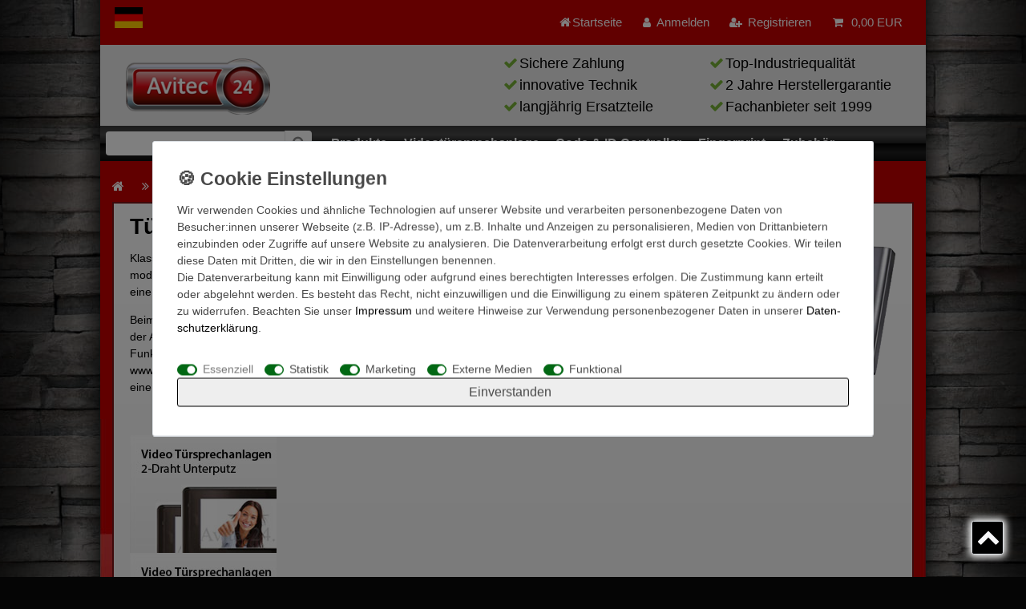

--- FILE ---
content_type: text/css; charset=utf-8
request_url: https://cdn03.plentymarkets.com/5h2nvtylbk5k/plugin/56/cfourceresavitec/css/main.css
body_size: 9503
content:
span.price.h1{color:#77b236;font-size:38px;text-shadow:1px 1px #000;font-weight:700}.back-to-top.hidden-sm-down,.btn-primary{text-shadow:0 -1px 0 rgba(0,0,0,.25)}.single .nav-tabs{margin-top:20px}.single .nav-tabs .nav-item{margin-bottom:6px}.single .nav-tabs .nav-item .nav-link.active,.single .nav-tabs .nav-item .nav-link.active:hover{background:-webkit-gradient(linear,left top,left bottom,from(#fff),to(#e5e5e5))!important;color:#000;border:1px solid #ddd;background-image:none!important}.single .nav-tabs .nav-item .nav-link:hover,.single .nav-tabs .nav-item a{background:-webkit-gradient(linear,left top,left bottom,from(#383838),color-stop(12%,#404040),color-stop(25%,#4a4a4a),color-stop(39%,#333),color-stop(50%,#1f1f1f),color-stop(51%,#000),color-stop(60%,#0d0d0d),color-stop(76%,#1f1f1f),color-stop(91%,#141414),to(#0d0d0d));color:#fff}.single .nav-tabs .nav-item .nav-link:hover{background:linear-gradient(to bottom,#383838 0,#404040 12%,#4a4a4a 25%,#333 39%,#1f1f1f 50%,#000 51%,#0d0d0d 60%,#1f1f1f 76%,#141414 91%,#0d0d0d 100%)}.single .nav-tabs .nav-item a{background:linear-gradient(to bottom,#383838 0,#404040 12%,#4a4a4a 25%,#333 39%,#1f1f1f 50%,#000 51%,#0d0d0d 60%,#1f1f1f 76%,#141414 91%,#0d0d0d 100%);padding:10px 15px!important;line-height:1.42857143;border:1px solid #ddd;border-radius:4px 4px 0 0!important}.single .nav-tabs .nav-item a:hover{background:-webkit-gradient(linear,left top,left bottom,from(#383838),color-stop(12%,#404040),color-stop(25%,#4a4a4a),color-stop(39%,#333),color-stop(50%,#1f1f1f),color-stop(51%,#000),color-stop(60%,#0d0d0d),color-stop(76%,#1f1f1f),color-stop(91%,#141414),to(#0d0d0d));background:linear-gradient(to bottom,#383838 0,#404040 12%,#4a4a4a 25%,#333 39%,#1f1f1f 50%,#000 51%,#0d0d0d 60%,#1f1f1f 76%,#141414 91%,#0d0d0d 100%);color:#fff}.single .nav-tabs .nav-item a.active,.single .nav-tabs .nav-item a.active:hover{background:-webkit-gradient(linear,left top,left bottom,from(#fff),to(#e5e5e5))!important;color:#000;border:1px solid #ddd;background-image:none!important}.single .single-description{font-size:16px;color:#000}.single .vat{color:#000!important;font-size:16px}.single .ratenzahlung img{max-width:225px;width:100%;margin-bottom:10px}.single #ratenzahlung-modal-wrapper .paypal-installment-specific-promotion .paypal-installment-specific-promotion .paypal-installment-specific-promotion-financing-option{background-color:transparent;border-bottom:1px solid #000;padding-bottom:3px;margin-bottom:7px;font-weight:900}.btn-primary,.btn-primary:focus,.btn-primary:hover{background-color:linear-gradient(to bottom,#383838 0,#404040 12%,#4a4a4a 25%,#333 39%,#1f1f1f 50%,#000 51%,#0d0d0d 60%,#1f1f1f 76%,#141414 91%,#0d0d0d 100%)!important;border-color:#006080}.single #ratenzahlung-modal-wrapper .paypal-installment-specific-promotion a{display:none}.single #ppButton{margin-left:15px;margin-top:15px}.single .availability.badge span{white-space:normal}.single #similar-articles .col-md-3{max-width:100%;-webkit-box-flex:0;-ms-flex:0 0 100%;flex:0 0 100%}span.articlenumber.small.text-muted{display:block}span.articlenumber.small.text-muted b,span.articlenumber.small.text-muted span{font-size:14px;color:#000}.btn{-webkit-box-shadow:rgba(255,255,255,.2) 0 1px 0 inset,rgba(0,0,0,.0470588) 0 1px 2px;box-shadow:rgba(255,255,255,.2) 0 1px 0 inset,rgba(0,0,0,.0470588) 0 1px 2px;background-image:-webkit-gradient(linear,left top,left bottom,from(rgba(255,255,255,.25)),to(rgba(255,255,255,0)));background-image:linear-gradient(to bottom,rgba(255,255,255,.25) 0,rgba(255,255,255,0) 100%);border-width:1px;border-style:solid;border-radius:3px;font-size:16px;display:inline-block;padding:.5rem 1rem .5rem .5rem}#CfourCrossselling .cmp-product-thumb .vat,.producertag.h6.producer.text-muted{display:none}.navbar{background-color:linear-gradient(to bottom,#383838 0,#404040 12%,#4a4a4a 25%,#333 39%,#1f1f1f 50%,#000 51%,#0d0d0d 60%,#1f1f1f 76%,#141414 91%,#0d0d0d 100%)}.qty-box{border:1px solid #dcdbd8}.qty-box .qty-input{color:#000;outline:0;height:100%;width:35px;padding:0;border:none;border-radius:.1rem 0 0 .1rem;border-right:none}.qty-box .qty-btn-container{border-left:none;background:#fff}.qty-box .qty-btn-container .qty-btn>.qty-sign,.qty-box .qty-btn-container .qty-btn>i{border-radius:43px;border:1px solid #dcdbd8;width:17px;color:#7a7f7f}.qty-box .qty-btn-container .qty-btn-seperator,.qty-box .qty-btn-container .qty-btn:not(.disabled):hover{background:0 0}.qty-box .qty-input{background:#fff}.glyphicon-minus,.glyphicon-plus{color:#444!important}.usp.list-unstyled.row li{font-size:18px}.mainmenu.pull-lg-right li{font-size:17px;padding:.65rem .45rem}.fa.fa-minus,.fa.fa-minus.qty-sign{color:#7a7f7f!important}#subnavigation h3,.payment-icons h3{font-size:25px;line-height:36px}.back-to-top.hidden-sm-down{background:#000;opacity:1!important;border-color:rgba(0,0,0,.1) rgba(0,0,0,.1) rgba(0,0,0,.25);-webkit-transition:all .3s ease!important;transition:all .3s ease!important;-webkit-box-shadow:0 0 10px 3px #fff;box-shadow:0 0 10px 3px #fff}.text-muted.small.add-to-wish-list{border:1px solid;border-radius:4px;padding:.55rem 4.5rem;font-size:16px;color:#777!important;width:243px;float:left}.tab-content{color:#000;font-size:16px;padding:10px;border:1px solid #ddd}.owl-carousel .carousel-control:hover i{color:#77b236}.owl-carousel .owl-single-item-control{color:#999;font-size:2rem}.alert-info,.list-controls-inner .list-wrapper{color:#fff!important}.owl-thumbs .owl-thumb.active,.owl-thumbs .owl-thumb:hover{border:1px solid #000;-webkit-box-shadow:0 0 5px #333;box-shadow:0 0 5px #333}#single-carousel .owl-item img{border:1px solid #ddd}.alert-info{background-color:#C30101!important;border-color:#C30101!important}.list-controls-inner{background:-webkit-gradient(linear,left top,left bottom,from(#383838),color-stop(12%,#404040),color-stop(25%,#4a4a4a),color-stop(39%,#333),color-stop(50%,#1f1f1f),color-stop(51%,#000),color-stop(60%,#0d0d0d),color-stop(76%,#1f1f1f),color-stop(91%,#141414),to(#0d0d0d))!important;background:linear-gradient(to bottom,#383838 0,#404040 12%,#4a4a4a 25%,#333 39%,#1f1f1f 50%,#000 51%,#0d0d0d 60%,#1f1f1f 76%,#141414 91%,#0d0d0d 100%)!important}.list-controls-inner .list-wrapper .custom-select{padding:.1rem 2rem .1rem 1rem;background-position:calc(100% - 1rem) .41rem}#CfourCrossselling{float:left;padding:0 15px;width:100%}#CfourItemQuestionsForm button{color:#fff}#add-item-to-basket-overlay #ppButton{padding:0 15px 15px;text-align:right}.controls-list #ppButton{text-align:right;margin-right:-.8rem}.single .paypal-installment-specific-promotion{border:none;padding:0}.single .paypal-installment-specific-promotion h4{font-size:1em}.top-bar.container{padding:0;background-color:#C30101!important;-webkit-transition:all .2s linear .2s;transition:all .2s linear .2s}.top-bar.container .brand-logo{width:100%;background-color:#e9e9e9}.top-bar.container .brand-logo .usp{display:-webkit-inline-box;display:-ms-inline-flexbox;display:inline-flex;width:50%;margin:10px 0;vertical-align:middle;-webkit-transform:translateX(50%);transform:translateX(50%);opacity:1}.top-bar.container .brand-logo .usp li{color:#000;display:inline-block;width:50%}.top-bar.container .brand-logo .usp li i{color:#77b236}.top-bar.container #controlsList a{font-size:15px}.top-bar.container #controlsList a:hover{color:#fff}.top-bar.container #controlsList .control-basket .toggle-basket-preview{background-color:transparent!important}.top-bar.container #controlsList .control-languages{position:absolute;left:150px}.top-bar.container *{-webkit-transition:all .2s linear 0s;transition:all .2s linear 0s}.wrapper-main .navbar{border-bottom:none!important}.wrapper-main .brand-logo img{margin-top:-30px}.wrapper-main #page-body{padding:0 15px 15px}.breadcrumb-item+.breadcrumb-item::before{content:"\f101";font-family:FontAwesome;line-height:1;color:#fff;margin:0 15px}.isScrolled .top-bar.container{padding:0;background-color:#e9e9e9!important;-webkit-transition:all .2s linear 0s;transition:all .2s linear 0s}.isScrolled .top-bar.container .translations{opacity:0;-webkit-transition:all .2s linear 0s;transition:all .2s linear 0s}.isScrolled .top-bar.container .brand-logo{background-color:#e9e9e9;height:22px}.isScrolled .top-bar.container .brand-logo img{height:55px;margin-top:-165px}.isScrolled .top-bar.container .brand-logo .usp{display:-webkit-inline-box;display:-ms-inline-flexbox;display:inline-flex;width:50%;margin:10px 0;vertical-align:middle;-webkit-transform:translateX(50%);transform:translateX(50%);opacity:0}.isScrolled .top-bar.container #controlsList #login-change i,.isScrolled .top-bar.container #controlsList #login-change span,.isScrolled .top-bar.container #controlsList .control-home div,.isScrolled .top-bar.container #controlsList .control-home i{color:#555}.isScrolled .top-bar.container #controlsList a:hover{color:#fff}.isScrolled .top-bar.container #controlsList a i,.isScrolled .top-bar.container #controlsList a span{color:#555}.top-bar-header{padding:6px 12px}.top-bar-header .translations{margin-top:2px;opacity:1;-webkit-transition:all .2s linear 0s;transition:all .2s linear 0s}.top-bar-header .translations i{font-size:26px;margin-top:1px;margin-left:6px}.footer .footer-links,.footer .footer-links-payment{margin:0;list-style:none}.goog-te-gadget-simple .goog-te-menu-value span{color:#000}.footer,.footer .footer-links li a,.footer .footer-links-payment li a{color:#fff}.brand-logo .search-box-inner{width:100%}.brand-logo .search-box-inner .search-box-shadow-frame{padding-left:0;padding-right:0;-webkit-box-shadow:none;box-shadow:none}@media (max-width:767px){.brand-logo .search-box-inner{float:right}.translations{height:27px;overflow:hidden}.isSwiped .translations{height:0}.isSwiped .usp li{display:none!important}.isSwiped .wrapper-main .brand-logo img{top:56px;-webkit-transition:none;transition:none}.isSwiped .top-bar.container .brand-logo #btnMainMenuToggler{top:60px}}.footer #pe_rating,.footer .footer-links-payment li{display:inline-block}.footer{background-color:#000;padding:10px 15px 20px}.footer .footer-links-payment li a img{width:70px;padding-bottom:10px;padding-right:6px}.footer .footer-links li a:hover{color:#999}.footer .footer-header{color:#fff;margin-top:1rem;margin-bottom:1.25rem}.footer #pe_rating{font-size:16px;text-align:center;color:#c8b274;border:none;text-decoration:none;outline:0}.footer .footer-links a,.footer ul li a{color:#fff}.footer #pe_rating #pe_rating.pe_g .pe_u{display:block;margin:0 0 .3em;font-size:.8em;line-height:1.2em}.footer #pe_rating #pe_stars{display:inline-block;position:relative;overflow:hidden;width:5em;height:1.1em;margin:0!important;line-height:1em;font-size:1em}.footer .text-right{text-align:right;font-size:16px}.footer>.row{margin:15px 0}.footer>.row>div{padding:5px 0 0}.footer>.row>div>.row{margin:15px 0}.footer ul{padding:0}.footer ul li{list-style:none}.footer h3{text-transform:uppercase;font-size:18px;font-weight:900;padding:5px 0}.footer .footer-payment-bottom{display:block;text-align:left;color:#fff}.footer .to-top{text-align:center}.footer .to-top i.fa.fa-arrow-up{font-size:1.5em;padding:.75em 0}.footer .btn.text-center.border.mx-auto.rounded-lg.p-0.back-to-top.btn-secondary.pt-1{background:#000;opacity:1!important;border-color:rgba(0,0,0,.1) rgba(0,0,0,.1) rgba(0,0,0,.25);-webkit-transition:all .3s ease!important;transition:all .3s ease!important;-webkit-box-shadow:0 0 10px 3px #fff;box-shadow:0 0 10px 3px #fff}.footer .btn.text-center.border.mx-auto.rounded-lg.p-0.back-to-top.btn-secondary.pt-1 i{font-size:29px;color:#f7f7f9;padding:0 6px}.footer .btn.btn-secondary.d-block.d-md-none.text-center.p-2{background:-webkit-gradient(linear,left top,left bottom,color-stop(0,#383838),color-stop(12%,#404040),color-stop(25%,#4a4a4a),color-stop(39%,#333),color-stop(50%,#1f1f1f),color-stop(51%,#000),color-stop(60%,#0d0d0d),color-stop(76%,#1f1f1f),color-stop(91%,#141414),to(#0d0d0d));background:linear-gradient(to bottom,#383838 0,#404040 12%,#4a4a4a 25%,#333 39%,#1f1f1f 50%,#000 51%,#0d0d0d 60%,#1f1f1f 76%,#141414 91%,#0d0d0d 100%);-webkit-box-shadow:0 0 15px 5px #fff;box-shadow:0 0 15px 5px #fff;border-color:#000}.footer .btn.btn-secondary.d-block.d-md-none.text-center.p-2 i{font-size:1.5em;padding:.75em 0}.footer .cookie-bar button{border-color:#000!important}.footer .cookie-bar .btn-appearance{background:-webkit-gradient(linear,left top,left bottom,color-stop(0,#383838),color-stop(12%,#404040),color-stop(25%,#4a4a4a),color-stop(39%,#333),color-stop(50%,#1f1f1f),color-stop(51%,#000),color-stop(60%,#0d0d0d),color-stop(76%,#1f1f1f),color-stop(91%,#141414),to(#0d0d0d));background:linear-gradient(to bottom,#383838 0,#404040 12%,#4a4a4a 25%,#333 39%,#1f1f1f 50%,#000 51%,#0d0d0d 60%,#1f1f1f 76%,#141414 91%,#0d0d0d 100%);color:#fff}.footer .cookie-bar .custom-control-appearance .custom-control-input:checked~.custom-control-label::before{background-color:#000;border-color:#000}.footer .cookie-bar .text-appearance{color:#000!important}.footer .widget-grid>.widget-inner{padding-left:0}.wrapper-main .navbar{background:-webkit-gradient(linear,left top,left bottom,from(#383838),color-stop(12%,#404040),color-stop(25%,#4a4a4a),color-stop(39%,#333),color-stop(50%,#1f1f1f),color-stop(51%,#000),color-stop(60%,#0d0d0d),color-stop(76%,#1f1f1f),color-stop(91%,#141414),to(#0d0d0d))!important;background:linear-gradient(to bottom,#383838 0,#404040 12%,#4a4a4a 25%,#333 39%,#1f1f1f 50%,#000 51%,#0d0d0d 60%,#1f1f1f 76%,#141414 91%,#0d0d0d 100%)!important;padding:0}#subnavigation h3,.payment-icons h3{background:-webkit-gradient(linear,left top,left bottom,from(#383838),color-stop(12%,#404040),color-stop(25%,#4a4a4a),color-stop(39%,#333),color-stop(50%,#1f1f1f),color-stop(51%,#000),color-stop(60%,#0d0d0d),color-stop(76%,#1f1f1f),color-stop(91%,#141414),to(#0d0d0d));margin:0;text-align:center}.wrapper-main div#mainNavbarCollapsable ul.mainmenu{display:-webkit-inline-box;display:-ms-inline-flexbox;display:inline-flex;margin:0;padding-left:.5rem}.wrapper-main div#mainNavbarCollapsable ul.mainmenu li ul.collapse{min-width:17em}.wrapper-main div#mainNavbarCollapsable li a{color:#fff;font-weight:700}#subnavigation h3{background:linear-gradient(to bottom,#383838 0,#404040 12%,#4a4a4a 25%,#333 39%,#1f1f1f 50%,#000 51%,#0d0d0d 60%,#1f1f1f 76%,#141414 91%,#0d0d0d 100%);color:#fff;padding:4px}#subnavigation .subnavi{list-style:none;padding:0}#subnavigation .subnavi li{background:-webkit-gradient(linear,left top,left bottom,from(#fcfcfc),to(#f1f1f1));background:linear-gradient(to bottom,#fcfcfc 0,#f1f1f1 100%);padding:0}#subnavigation .subnavi li:hover{border-color:rgba(0,142,189,.5)}#subnavigation .subnavi li:hover a{color:#008ebd}#subnavigation .subnavi li a{padding:6px;display:block;color:#000;-webkit-transition:all .5s;transition:all .5s;font-size:13px}.payment-icons h3{background:linear-gradient(to bottom,#383838 0,#404040 12%,#4a4a4a 25%,#333 39%,#1f1f1f 50%,#000 51%,#0d0d0d 60%,#1f1f1f 76%,#141414 91%,#0d0d0d 100%);color:#fff}.box-gradient-header h3{background:-webkit-gradient(linear,left top,left bottom,from(#383838),color-stop(12%,#404040),color-stop(25%,#4a4a4a),color-stop(39%,#333),color-stop(50%,#1f1f1f),color-stop(51%,#000),color-stop(60%,#0d0d0d),color-stop(76%,#1f1f1f),color-stop(91%,#141414),to(#0d0d0d));background:linear-gradient(to bottom,#383838 0,#404040 12%,#4a4a4a 25%,#333 39%,#1f1f1f 50%,#000 51%,#0d0d0d 60%,#1f1f1f 76%,#141414 91%,#0d0d0d 100%);color:#fff;margin:0;text-align:center;padding:6px}#btnMainMenuToggler{color:#000;z-index:999}@media (min-width:768px) and (max-width:991px){#btnMainMenuToggler{right:2rem;left:auto!important;position:absolute;top:5rem}}.top-bar .controls-list .control-user{margin-left:0}.top-bar .controls-list .control-user #login-change>.dropdown .dropdown-menu a:hover{background-color:#C30101}.top-bar .controls-list .control-home div{color:#fff;font-size:15px}.top-bar .controls-list .control-home div i{color:#fff;font-size:15px;padding-right:2px}.cmp-address-list .item input:checked+.item-inner{color:#000;background-color:#9994;-webkit-box-shadow:inset 0 0 0 .1rem #777;box-shadow:inset 0 0 0 .1rem #777}.page-item.active .page-link{background-color:transparent;border:2px solid #fff}.page-item .page-link,.page-item.disabled .page-link{background-color:transparent;border:2px solid #000}.page-item .page-link{height:32px;color:#000}.page-item .page-link i{color:#000}.navDropdown2{background-color:#F1F1F1!important}.navDropdown2 .level1 a,.navDropdown2 .level1 a:hover{color:#000!important}@media (min-width:992px){nav.navbar.megamenu #mainNavbarCollapsable ul.mainmenu li ul.collapse{min-height:0}nav.navbar.megamenu ul.mainmenu li.level1{padding:.3em .8em!important;border:1px solid transparent}nav.navbar.megamenu ul.mainmenu li.level1 a{color:#000!important}}ul.mainmenu>li{position:relative!important}.ddown:hover,ul.mainmenu>li:hover{background:0 0!important}@media (max-width:767px){.wrapper-main .brand-logo img{top:65px;height:50px;left:50%;margin-left:-64px}.wrapper-main .brand-logo .navbar-toggler{position:absolute;top:50%;left:0;-webkit-transform:translate(0,-50%);transform:translate(0,-50%)}#page-body.main{margin-top:0}#page-body.main .breadcrumb{font-size:1rem;padding:0;background:0 0}#page-body.main .breadcrumb .breadcrumb-item:before{margin:0}}.mainmenu .ddown a::after{content:""!important}#navigation-links{background:#fff}#navigation-links li{padding:10px 0}#navigation-links li a{color:#000;font-weight:700}nav.navbar.megamenu #mainNavbarCollapsable ul.mainmenu li.ddown ul.collapse.navDropdown{background-color:#F1F1F1!important;padding:0;margin-top:9px}nav.navbar.megamenu #mainNavbarCollapsable ul.mainmenu li.ddown ul.collapse.navDropdown li{padding-left:15px;padding-top:10px;padding-bottom:10px;border-bottom:1px solid #ddd;background-color:#F1F1F1!important}nav.navbar.megamenu #mainNavbarCollapsable ul.mainmenu li.ddown ul.collapse.navDropdown li:hover{background:-webkit-gradient(linear,left top,left bottom,from(#EAEAEA),to(#D7D7D7))!important;background:linear-gradient(to bottom,#EAEAEA 0,#D7D7D7 100%)!important}nav.navbar.megamenu #mainNavbarCollapsable ul.mainmenu li.ddown ul.collapse.navDropdown li a{color:#444!important;text-align:left;width:100%;font-weight:400;font-size:16px}.basket-small ul .item-property-value>strong:after{content:none!important}.search-input{height:30px;width:225px;border-radius:4px 0 0 4px;border:0;padding:8px}.search-submit{margin-left:-6px;border:0;width:34px;height:30px;border-left:1px solid #e5e5e5;position:relative;top:-1px}.search-submit i{font-size:17px}.search-box-inner{display:-webkit-inline-box;display:-ms-inline-flexbox;display:inline-flex;padding:.5rem}.autocomplete-suggestion{background:#F1F1F1;padding:5px 15px;overflow:hidden;cursor:pointer;position:relative;display:-webkit-box;display:-ms-flexbox;display:flex;-webkit-box-orient:horizontal;-webkit-box-direction:normal;-ms-flex-direction:row;flex-direction:row;color:#000;width:100%}.autocomplete-suggestion:hover{background:-webkit-gradient(linear,left top,left bottom,color-stop(0,#EAEAEA),to(#D7D7D7))!important;background:linear-gradient(to bottom,#EAEAEA 0,#D7D7D7 100%)!important}.autocomplete-suggestion img{max-width:45px;max-height:45px;margin-right:10px}.preview-img{width:55px;margin-right:5px;text-align:center}.breadcrumbs{background-color:transparent}.modal-dialog .modal-footer .btn.btn-primary.btn-medium{background:#000}.modal-dialog .modal-footer .reset-pwd-direction{margin-left:15px;margin-top:5px}.modal-dialog .modal-footer .reset-pwd-direction a{color:#000;font-size:15px}.modal-dialog .modal-footer .reset-pwd-direction a:hover{color:#000}.modal-dialog .modal-content{background:#E9E9E9}.modal-dialog .modal-content .modal-header .close{opacity:1}#vue-app .btn-primary{background:-webkit-gradient(linear,left top,left bottom,from(#383838),color-stop(12%,#404040),color-stop(25%,#4a4a4a),color-stop(39%,#333),color-stop(50%,#1f1f1f),color-stop(51%,#000),color-stop(60%,#0d0d0d),color-stop(76%,#1f1f1f),color-stop(91%,#141414),to(#0d0d0d));background:linear-gradient(to bottom,#383838 0,#404040 12%,#4a4a4a 25%,#333 39%,#1f1f1f 50%,#000 51%,#0d0d0d 60%,#1f1f1f 76%,#141414 91%,#0d0d0d 100%);color:#fff}#vue-app .input-unit{border-radius:4px;border:1px solid #dcdbd8}#vue-app .input-unit .input-unit-label,#vue-app .input-unit label{text-transform:none;font-weight:500}#vue-app input.search-input{color:#000}.page-content .btn-danger{background:red}.nav-tabs .nav-link.active,.nav-tabs .nav-link.active:hover{color:#fff}.badge,.tag{display:inline-block;padding:.25em .4em;font-size:75%;font-weight:700;line-height:1;text-align:center;white-space:nowrap;vertical-align:baseline;border-radius:.1rem;-webkit-transition:color .15s ease-in-out,background-color .15s ease-in-out,border-color .15s ease-in-out,box-shadow .15s ease-in-out;-webkit-transition:color .15s ease-in-out,background-color .15s ease-in-out,border-color .15s ease-in-out,-webkit-box-shadow .15s ease-in-out;transition:color .15s ease-in-out,background-color .15s ease-in-out,border-color .15s ease-in-out,-webkit-box-shadow .15s ease-in-out;transition:color .15s ease-in-out,background-color .15s ease-in-out,border-color .15s ease-in-out,box-shadow .15s ease-in-out;transition:color .15s ease-in-out,background-color .15s ease-in-out,border-color .15s ease-in-out,box-shadow .15s ease-in-out,-webkit-box-shadow .15s ease-in-out}.page-category .list-controls .pagination{float:right}.page-category .list-controls .pagination li{background:#fff}.page-category .list-controls .pagination li.active{background:0 0}.warning-block{color:#000}.autocomplete-suggestions{max-height:80vh;height:30vh;margin-top:11px;position:absolute;z-index:999}.autocomplete-suggestions .text-truncate{white-space:normal}.autocomplete-suggestions img{margin-left:0!important}.back-to-top i{font-size:29px;color:#f7f7f9;padding:4px 6px}.basket-preview-footer a[title=Warenkorb]{border:1px solid #000;color:#000}.basket-preview-footer a[title=Warenkorb]:hover{background:-webkit-gradient(linear,left top,left bottom,color-stop(0,#383838),color-stop(12%,#404040),color-stop(25%,#4a4a4a),color-stop(39%,#333),color-stop(50%,#1f1f1f),color-stop(51%,#000),color-stop(60%,#0d0d0d),color-stop(76%,#1f1f1f),color-stop(91%,#141414),to(#0d0d0d));background:linear-gradient(to bottom,#383838 0,#404040 12%,#4a4a4a 25%,#333 39%,#1f1f1f 50%,#000 51%,#0d0d0d 60%,#1f1f1f 76%,#141414 91%,#0d0d0d 100%);color:#fff!important}.basket-preview-footer a[title=Warenkorb]:hover i{color:#fff}.top-bar.container #controlsList .basket-preview-wrapper a{color:#000}.top-bar.container #controlsList .basket-preview-wrapper a[title=Kasse]{color:#fff;max-height:35px}.top-bar.container #controlsList .basket-preview-wrapper a.item-name{float:left;padding:0}.basket-preview-wrapper{color:#000;width:100vw}.basket-preview-wrapper .img-basket-small{display:block;max-width:100%;max-height:100%}.basket-preview-wrapper .qty-box .qty-btn-container{width:25px;position:relative;background:#fff;border:none;border-left:none;border-radius:0 .1rem .1rem 0;overflow:hidden;height:100%}.basket-preview-wrapper .qty-box .qty-btn-container .qty-box{margin:0 0 5px auto;height:41px}.basket-preview-wrapper .item-remove-container{font-size:1.2em;line-height:1.2em;text-align:right}.basket-preview-wrapper .item-remove-container>.item-remove-button{cursor:pointer;padding:0;background:0 0;color:#d9534f;border:none}.basket-preview-wrapper .basket-list-item{padding:1.5rem 0}.basket-preview-wrapper .basket-list-item .basket-item.component-loading{display:-webkit-box;display:-ms-flexbox;display:flex}.basket-preview-wrapper .meta-container a{font-weight:600}.basket-preview-wrapper .basket-preview-hover-wrapper{position:absolute;width:100vw;right:0;z-index:99999}.basket-preview-wrapper .basket-preview-content .item-list{min-height:auto;padding:0!important;max-width:100%}.basket-preview-wrapper .basket-preview-content.basket-preview-hover{max-height:90vh;padding:1.5rem;-webkit-box-orient:vertical;-webkit-box-direction:normal;-ms-flex-direction:column;flex-direction:column;background:#f8f9fa}.qty-btn-container .qty-btn{border:none;background-color:transparent}.similar_article .feedback-category-view{display:none}.basket .basket-item a,.basket .basket-item a:hover,.checkout .basket-item a,.checkout .basket-item a:hover{color:#000!important}.page-login .main>div>div>div{background:#fff}.page-login .login-view-title{margin-top:10px}.page-content.basket,.page-content.checkout,.page-content.contact,.page-content.myaccount,.page-content.wishlist{margin-top:30px}.categoriegrid.page-content.container-max{background:0 0}.categoriegrid.page-content.container-max .category-title{font-size:27px;color:#000}.categoriegrid.page-content.container-max .category-description{color:#000}@media (max-width:767px){.page-category .page-content{margin-top:35px}}@media (max-width:439px){.page-category .page-content{margin-top:55px}}@media (max-width:399px){.page-category .page-content{margin-top:80px}}.cmp-product-thumb .add-to-basket-lg-container{border-color:transparent #000 transparent transparent;color:#fff}.special-tags .bg-primary{background-color:#77b236!important;text-transform:uppercase;font-weight:900!important}.list-controls .list-itemsperpage,.list-controls .list-sort{display:-webkit-inline-box;display:-ms-inline-flexbox;display:inline-flex;white-space:nowrap;-webkit-box-align:baseline;-ms-flex-align:baseline;align-items:baseline;padding:0 10px}#CfourDetailedListing .cmp-product-thumb .availability.tag,.search-box-shadow-frame .autocomplete-suggestions>.autocomplete-suggestion{white-space:normal}.list-controls .list-itemsperpage label,.list-controls .list-sort label{margin-right:1em}html .wrapper-main .breadcrumb{font-size:16px;background:0 0}@media (min-width:768px){html .wrapper-main .breadcrumb{padding-top:20px!important}}html .wrapper-main .breadcrumb .breadcrumb-item,html .wrapper-main .breadcrumb .breadcrumb-item a{color:#fff}.navbar-brand img{max-height:5rem;margin-bottom:-36px;margin-left:32px}.details-button{position:relative;background:-webkit-gradient(linear,left top,left bottom,from(#383838),color-stop(12%,#404040),color-stop(25%,#4a4a4a),color-stop(39%,#333),color-stop(50%,#1f1f1f),color-stop(51%,#000),color-stop(60%,#0d0d0d),color-stop(76%,#1f1f1f),color-stop(91%,#141414),to(#0d0d0d));background:linear-gradient(to bottom,#383838 0,#404040 12%,#4a4a4a 25%,#333 39%,#1f1f1f 50%,#000 51%,#0d0d0d 60%,#1f1f1f 76%,#141414 91%,#0d0d0d 100%);text-align:center;display:inline-block;width:164px;left:50%;margin-left:-87px;margin-bottom:8px}.details-button a,.details-button a:hover{color:#fff;font-weight:700}.categorybox{background:-webkit-gradient(linear,left top,left bottom,from(#fcfcfc),to(#f1f1f1));background:linear-gradient(to bottom,#fcfcfc 0,#f1f1f1 100%);border:1px solid #000;padding:10px;margin-bottom:15px}.square-container{width:100%;display:block;height:0;padding-bottom:100%;overflow:hidden}.faq .faq-section .faq-item{margin-bottom:10px}.faq .faq-section .faq-question{border-radius:5px;background:#555;color:#fff;padding:10px 10px 10px 35px;position:relative;cursor:pointer}.faq .faq-section .faq-question.open-faq{border-radius:5px 5px 0 0}.faq .faq-section .faq-question.open-faq+.faq-answer{height:auto;-webkit-transition:all .25s;transition:all .25s;display:block}.faq .faq-section .faq-question.open-faq .fas.fa-chevron-down{-webkit-transform:rotate(180deg);transform:rotate(180deg);top:9px}.faq .faq-section .faq-answer{border:1px solid #555;padding:10px 10px 0;border-radius:0 0 5px 5px;overflow:hidden;height:0;display:none}.faq .faq-section .faq-question .fas.fa-chevron-down{position:absolute;top:13px;left:12px;z-index:1;-webkit-transition:all .25s;transition:all .25s;font-family:FontAwesome}.faq .faq-summary{list-style:none;padding:0;margin-bottom:20px}.faq .faq-summary li{border:1px solid #555;border-bottom:none}.faq .faq-summary li:last-child{border-bottom:1px solid #555}.faq .faq-summary label{padding:10px;background:#e9e9e9;display:block;cursor:pointer}.faq .faq-summary label.active{background:#555;color:#fff;-webkit-transition:all .25s;transition:all .25s;margin-bottom:0}@media (min-width:992px) and (max-width:1199px){.top-bar.container .brand-logo .usp{width:52%}}@media (min-width:768px){html .autocomplete-suggestions{width:100%!important}}@media (min-width:768px) and (max-width:991px){html .wrapper-main .breadcrumb{padding-top:40px!important}.top-bar-header .translations{padding-left:30px;margin-top:10px;margin-bottom:15px}.navbar-brand img{margin-left:12px}.top-bar.container .brand-logo img{margin-top:-5px}.top-bar.container .brand-logo .usp{display:-webkit-inline-box;display:-ms-inline-flexbox;display:inline-flex;width:62%;margin-left:-30%}.isScrolled .brand-logo img{margin-top:-115px!important}.payment-icons h3{font-size:20px}.text-muted.small.add-to-wish-list{float:left;width:262px}span.price.h1{float:none}hr{border:1px solid transparent}.add-to-basket-container .quantity-input-container{margin-right:15px}.single-rightside .btn-block{width:187px}.breadcrumb{padding-top:0;margin-top:-35px!important}}@media (max-width:991px) and (min-width:768px){.navbar-brand{padding-top:1rem;padding-bottom:3.5rem}}@media (max-width:991px){.basket-preview-hover .basketBtn:hover i,.basket-preview-hover .checkOutBtn:hover i,.top-bar .controls-list>li a:not(.btn){color:#fff}.btn-outline-primary{border-color:#000;color:#000;margin-bottom:20px}.btn-outline-primary:hover{background:-webkit-gradient(linear,left top,left bottom,from(#383838),color-stop(12%,#404040),color-stop(25%,#4a4a4a),color-stop(39%,#333),color-stop(50%,#1f1f1f),color-stop(51%,#000),color-stop(60%,#0d0d0d),color-stop(76%,#1f1f1f),color-stop(91%,#141414),to(#0d0d0d));background:linear-gradient(to bottom,#383838 0,#404040 12%,#4a4a4a 25%,#333 39%,#1f1f1f 50%,#000 51%,#0d0d0d 60%,#1f1f1f 76%,#141414 91%,#0d0d0d 100%);border-color:#000}#subnavigation{display:none}.box-gradient-header h3{margin-top:25px}.navbar-brand img{margin-left:25px}.mobile-navigation{background:#000}.mobile-navigation ul.breadcrumb{background:#000;border-bottom:1px solid #fff;margin-right:15px;margin-left:15px}.wrapper-main .navbar .mainmenu li a:last-child{margin-right:20px;margin-left:20px;border-bottom:1px solid #fff}.btn-outline-primary:active:focus,.btn-outline-primary:active:hover{color:#fff;background-color:#77b236;border-color:#77b236}}@media (max-width:767px){.top-bar.container #controlsList{-webkit-box-pack:end;-ms-flex-pack:end;justify-content:flex-end}.top-bar.container #controlsList .control-user{-webkit-box-flex:0;-ms-flex:0;flex:0;display:contents}.top-bar.container #controlsList li{display:-webkit-inline-box!important;display:-ms-inline-flexbox!important;display:inline-flex!important}.top-bar.container .brand-logo .navbar-brand{margin-left:10%}.top-bar.container .brand-logo .usp{-webkit-transform:translateX(0);transform:translateX(0)}.top-bar.container .brand-logo .usp li{font-size:15px}.top-bar.container .brand-logo #btnMainMenuToggler{border-radius:10%;position:absolute;margin:0!important;height:35px;right:1rem!important;left:auto}.footer .to-top{background:-webkit-gradient(linear,left top,left bottom,from(#383838),color-stop(12%,#404040),color-stop(25%,#4a4a4a),color-stop(39%,#333),color-stop(50%,#1f1f1f),color-stop(51%,#000),color-stop(60%,#0d0d0d),color-stop(76%,#1f1f1f),color-stop(91%,#141414),to(#0d0d0d));background:linear-gradient(to bottom,#383838 0,#404040 12%,#4a4a4a 25%,#333 39%,#1f1f1f 50%,#000 51%,#0d0d0d 60%,#1f1f1f 76%,#141414 91%,#0d0d0d 100%);-webkit-box-shadow:0 0 15px 5px #fff;box-shadow:0 0 15px 5px #fff}.footer .footer-payment-bottom,.footer .text-right{text-align:left;font-size:12px}.text-muted.small.add-to-wish-list{padding:.55rem 0;float:left;width:260px;text-align:center}.add-to-basket-container{width:260px}.navbar-toggler{padding:.25rem .75rem;font-size:1.25rem;line-height:1;background-color:transparent;border:1px solid transparent;border-radius:.1rem}.search-input{margin-left:0;-webkit-box-flex:1;-ms-flex-positive:1;flex-grow:1;-ms-flex:0 0 85%;flex:0 0 85%;max-width:80%;width:100vw}}@media (max-width:543px){.navbar-brand img{margin-left:20px}.wrapper-main .brand-logo img{top:90px}.cmp-product-thumb .thumb-content,.cmp-product-thumb .thumb-image{width:100%}.cmp-product-thumb .thumb-content{margin:0;padding:0}#btnMainMenuToggler,.cmp-product-thumb .thumb-content .thumb-title.small{margin-top:20px}.isScrolled .top-bar.container .brand-logo img{top:62px}span.price.h1{font-size:37px}.list-controls .list-sort{padding:0 0 0 10px}.footer .row,.footer hr{border-top:none}.footer .footer-links-payment li a img{width:69px}}@media (max-width:480px){.list-controls .list-sort{padding:.5em}}@media (max-width:768px){.top-bar{position:relative}}@media (min-width:544px){.brand-logo .usp{-webkit-transform:translateX(10%);transform:translateX(10%)}}#page-header[style],.modal-open[style]{padding-right:0!important}.m-y-1>.col-4,.my-1>.col-4{float:left}.m-y-1>.col-12,.my-1>.col-12{clear:both}.widget.widget-image-box.widget-image-box-no-caption.widget-primary.widget-proportional{padding:0}.widget.widget-image-box.widget-image-box-no-caption.widget-primary.widget-proportional img{position:relative;-webkit-transform:none;transform:none;left:auto}.home .payment-icons .footer-links-payment{display:-webkit-box;display:-ms-flexbox;display:flex;-webkit-box-pack:justify;-ms-flex-pack:justify;justify-content:space-between;-ms-flex-wrap:wrap;flex-wrap:wrap}.feedback-stars-average.feedback-category-view{margin:0 auto}@media (min-width:768px) and (max-width:991px){.search-box-inner{position:relative;left:1.5rem;width:100vw!important;margin:6px 0}.search-box-inner .search-box-shadow-frame{width:100%!important}.search-box-inner .search-box-shadow-frame .search-input{width:91%}.isScrolled .search-box-inner{position:relative;top:-85px}.isScrolled #btnMainMenuToggler{top:20px}.usp.list-unstyled.row li{font-size:10px;max-width:33.33%!important}}@media (max-width:767px){.brand-logo{position:relative}.brand-logo img{margin-top:10px!important}.brand-logo .usp{-webkit-box-flex:0;-ms-flex:0 0 80%;flex:0 0 80%;max-width:80%;width:100%!important}.navbar-brand{padding:0}.brand-logo *{-webkit-transition:all 0ms linear 0s!important;transition:all 0ms linear 0s!important}.isSwiped .top-bar.container .brand-logo #btnMainMenuToggler{top:30px}.search-box-inner{position:absolute;top:-133px;left:250px;padding:10px 17px}.isSwiped .search-box-inner{position:absolute;top:-60px;left:185px}}@media (max-width:767px) and (max-width:575px){.isSwiped .search-box-inner{top:-200px}}@media (max-width:767px){.isSwiped .top-bar.container .brand-logo{padding-top:8px}.brand-logo>a>img{margin:5px 0 0!important;-webkit-transition:all .1s linear 0s!important;transition:all .1s linear 0s!important}.isSwiped .wrapper-main .brand-logo>a>img{top:5px!important;width:103px!important;height:auto!important}input.search-input{width:100px}}.modal-footer .btn.btn-outline-primary.btn-medium.mr-2{margin-bottom:0}.add-to-basket-container .col-12.col-sm-6.col-md-12{width:100%;-webkit-box-flex:1;-ms-flex:1 1 100%;flex:1 1 100%;max-width:100%}.CfourQuantityInput{max-width:100%}.add-to-basket-container{width:auto}.search-box-shadow-frame .autocomplete-suggestions{right:0;width:90vw}@media (min-width:992px){.search-box-shadow-frame .autocomplete-suggestions .autocomplete-image{-webkit-transform:none;transform:none;position:static!important}}@media (max-width:991px){.search-box-shadow-frame .autocomplete-suggestions .autocomplete-image{position:unset!important;top:0!important;margin-left:0}.cmp-product-thumb .mobile-icon-right{float:none}}@media (max-width:575px){.brand-logo .usp{max-width:100%}.brand-logo .usp li{font-size:12px!important;padding:0 0 0 7px}.brand-logo .navbar-brand{margin-left:55px!important}.search-box-inner{top:-123px;left:175px;width:100%}.search-box-inner .search-input{max-width:80%;width:32vw}.isSwiped .search-box-inner{top:-65px;left:162px}.isSwiped #btnMainMenuToggler{top:33px!important}#btnMainMenuToggler{left:9px}}.parallax-img-container .parallax-text-container h1{margin-top:50px}.list-controls .list-controls-inner{background-color:#E5E5E5;padding:.5rem}.Cfourhidden{display:none}#CfourListingSwitch{margin-bottom:20px}#CfourListingSwitch form{display:inline-block}#CfourListingSwitch .switchButton{border:none;background:0 0;color:#000;font-size:25px}#CfourListingSwitch .switchButton.active,#CfourListingSwitch .switchButton:hover{color:#E5E5E5}.cmp-product-thumb .add-to-basket-lg-container:hover>i,.cmp-product-thumb .add-to-basket-lg-container>i{color:#fff}.cmp-product-thumb{border:1px solid #000}.cmp-product-thumb .main-image,.cmp-product-thumb .thumb-background,.cmp-product-thumb .thumb-content{background-color:transparent}.cmp-product-thumb .add-to-basket-lg-container:hover{border-color:transparent #E5E5E5 transparent transparent}.cmp-product-thumb .crossprice{color:#E5E5E5;font-weight:400;font-size:20px;line-height:1.1}.cmp-product-thumb .price{color:#77b236;font-weight:900;font-size:20px;text-align:right}.cmp-product-thumb .price-col{padding:0;left:50%}.cmp-product-thumb .price-view-port-col{padding:0;text-align:right}.cmp-product-thumb .price-view-port-col+.price-col{left:0}.cmp-product-thumb .vat,.cmp-product-thumb .vat-porto-info{text-align:right;display:inline-block;width:100%;margin-top:6px;color:#c40203!important}.cmp-product-thumb .vat-porto-info>a,.cmp-product-thumb .vat>a{color:#c40203;text-decoration:underline}.cmp-product-thumb .special-tags{padding:18px}.cmp-product-thumb .special-tags .special-tag,.cmp-product-thumb .special-tags .tag{border-radius:5px;padding:5px;-webkit-box-shadow:none;box-shadow:none;position:relative}.cmp-product-thumb .special-tags .special-tag.bg-danger,.cmp-product-thumb .special-tags .tag.bg-danger{background-color:#FFCBFF!important;color:#c40203!important}.cmp-product-thumb .special-tags .special-tag.bg-danger>i,.cmp-product-thumb .special-tags .tag.bg-danger>i{padding:5px 7px}.cmp-product-thumb .special-tags .special-tag.bg-danger::after,.cmp-product-thumb .special-tags .tag.bg-danger::after{border-color:transparent #ffcbff}.cmp-product-thumb .special-tags .special-tag.bg-primary,.cmp-product-thumb .special-tags .tag.bg-primary{background-color:#C4DCFE!important;color:#fff!important}.cmp-product-thumb .special-tags .special-tag.bg-primary>i,.cmp-product-thumb .special-tags .tag.bg-primary>i{padding:5px 6px}.cmp-product-thumb .special-tags .special-tag.bg-primary::after,.cmp-product-thumb .special-tags .tag.bg-primary::after{border-color:transparent #C4DCFE}.cmp-product-thumb .special-tags .special-tag.bg-success,.cmp-product-thumb .special-tags .tag.bg-success{background-color:#30f292!important;color:#fff!important}.cmp-product-thumb .special-tags .special-tag.bg-success>i,.cmp-product-thumb .special-tags .tag.bg-success>i{padding:2px 12px;font-size:31px}.cmp-product-thumb .special-tags .special-tag.bg-success::after,.cmp-product-thumb .special-tags .tag.bg-success::after{border-color:transparent #30f292}.cmp-product-thumb .special-tags .special-tag>i,.cmp-product-thumb .special-tags .tag>i{font-size:25px}.cmp-product-thumb .special-tags .special-tag::after,.cmp-product-thumb .special-tags .tag::after{content:"";display:block;position:absolute;right:8px;bottom:-12px;width:0;height:0;border-style:solid;border-width:0 15px 12px 0}.cmp-product-thumb .thumb-title{font-size:16px;text-transform:uppercase;color:#c40203}.cmp-product-thumb .thumb-title>small{text-transform:none;font-size:100%;line-height:30px;display:inline-block;margin-bottom:10px}@media (max-width:1199px){.cmp-product-thumb .crossprice,.cmp-product-thumb .price{font-size:16px}}@media (max-width:575px){.cmp-product-thumb .crossprice,.cmp-product-thumb .price{font-size:14px;min-height:unset;line-height:20px}}@media (max-width:543px){.cmp-product-thumb .special-tags,.cmp-product-thumb .special-tags .tag{padding:0}.cmp-product-thumb .special-tags .tag>i{font-size:18px}.cmp-product-thumb .special-tags .tag::after{right:6px;bottom:-7px;border-width:0 10px 7px 0}.cmp-product-thumb .special-tags .tag.bg-success>i{padding:4px 11px;font-size:20px}}@media (max-width:400px){.thumb-content,.thumb-image{width:100%}.CfourAddToBasket .btn-outline-primary i{display:inline-block}.CfourAddToBasket .btn-outline-primary .mobile-text-only{display:none}}#CfourDetailedListing #vue-rendered-item-list{display:block!important}#CfourDetailedListing #vue-rendered-item-list .CfourCategoryItem{position:relative;min-height:1px;padding-right:15px;padding-left:15px;float:left;width:100%}#CfourDetailedListing .tilesView{display:none}#CfourDetailedListing .product-list li{display:block;padding:0 .5rem}#CfourDetailedListing .cmp-product-thumb{border:none;padding-bottom:15px;width:auto;float:none}#CfourDetailedListing .cmp-product-thumb .CfourArticleTable{width:100%}#CfourDetailedListing .cmp-product-thumb .CfourListingButtons{margin-top:30px}#CfourDetailedListing .cmp-product-thumb .CfourListingButtons .category-list-view-port{display:block}#CfourDetailedListing .cmp-product-thumb .CfourListingButtons .CfourAddToBasket .category-list-view-port .add-to-basket-lg-container{background-color:#000;border:none;position:relative;height:auto;margin-bottom:15px;width:100%}#CfourDetailedListing .cmp-product-thumb .CfourListingButtons .CfourAddToBasket .category-list-view-port .add-to-basket-lg-container>*{display:block;text-transform:uppercase;font-weight:700;color:#fff;margin:0}#CfourDetailedListing .cmp-product-thumb .CfourListingButtons .CfourAddToBasket .category-list-view-port .add-to-basket-lg-container:hover{border-color:transparent #E5E5E5 transparent transparent}#CfourDetailedListing .cmp-product-thumb .CfourListingButtons .CfourAddToBasket .category-list-view-port .add-to-basket-lg-container:hover>i{color:#c40203}#CfourDetailedListing .cmp-product-thumb .CfourListingButtons .CfourAddToBasket .add-to-basket-lg-container{border:none;display:table;position:relative;height:38px;margin-bottom:15px;width:100%}#CfourDetailedListing .cmp-product-thumb .CfourListingButtons .CfourAddToBasket .add-to-basket-lg-container>*{text-transform:uppercase;font-weight:700;color:#fff;position:static;text-align:center;vertical-align:middle;display:table-cell}#CfourDetailedListing .cmp-product-thumb .CfourListingButtons .CfourAddToBasket .add-to-basket-lg-container:hover{border-color:transparent #E5E5E5 transparent transparent}#CfourDetailedListing .cmp-product-thumb .CfourListingButtons .CfourAddToBasket .add-to-basket-lg-container:hover>i{color:#c40203}#CfourDetailedListing .cmp-product-thumb .CfourListingButtons .CfourAddToBasket .btn-group{opacity:1;width:100%;position:static;margin-bottom:10px}#CfourDetailedListing .cmp-product-thumb .CfourListingButtons .CfourAddToBasket .btn-group button{background-color:#E5E5E5;width:100%;border:none}#CfourDetailedListing .cmp-product-thumb .CfourListingButtons .CfourListingMoreButton{background-color:#000;border:none;display:table;position:relative;height:38px;width:200px}#CfourDetailedListing .cmp-product-thumb .CfourListingButtons .CfourListingMoreButton>*{text-transform:uppercase;font-weight:700;color:#fff;position:static;text-align:center;vertical-align:middle;display:table-cell}#CfourDetailedListing .cmp-product-thumb .main-image,#CfourDetailedListing .cmp-product-thumb .thumb-background,#CfourDetailedListing .cmp-product-thumb .thumb-content{background-color:transparent}#CfourDetailedListing .cmp-product-thumb .producerimage img{width:100%}#CfourDetailedListing .cmp-product-thumb .crossprice{color:#E5E5E5;font-size:24px;font-weight:400}#CfourDetailedListing .cmp-product-thumb .price{color:#77b236;font-weight:700;font-size:26px;text-align:left}#CfourDetailedListing .cmp-product-thumb .vat,#CfourDetailedListing .cmp-product-thumb .vat-porto-info{text-align:left;margin-top:6px;margin-bottom:20px}@media (max-width:1033px){#CfourDetailedListing .price{font-size:30px!important}}@media (max-width:767px){#CfourDetailedListing .cmp-product-thumb .thumb-image{width:100%}#CfourDetailedListing .thumb-content{width:auto}#CfourDetailedListing .crossprice{font-size:14px!important}#CfourDetailedListing .price{font-size:18px!important}}@media (max-width:543px){#CfourDetailedListing .thumb-content{margin-top:20px}}@media (min-width:768px){#CfourDetailedListing .Cfour-visible-xs{display:none}}#CfourDetailedListing .feedback-stars-average.feedback-category-view{float:left}#CfourTileListing #vue-rendered-item-list{display:block!important}#CfourTileListing .CfourCategoryItem{position:relative;min-height:1px;padding-right:15px;padding-left:15px;float:left;width:100%}@media (min-width:544px){#CfourTileListing .CfourCategoryItem{width:50%}}@media (min-width:768px){#CfourTileListing .CfourCategoryItem{width:33.33333%}}@media (min-width:992px){#CfourTileListing .CfourCategoryItem{width:25%}}#CfourTileListing .detailedView{display:none}@media (max-width:991px){.cmp-product-thumb .thumb-content{margin-top:15px}.cmp-product-thumb .special-tags .tag{padding:5px!important}.cmp-product-thumb .add-to-basket-lg-container{border:1px solid #014FA4!important;padding:6px 10px;position:relative;width:100%;border-radius:2px;color:#014FA4;background:#FFF;margin-top:10px}.cmp-product-thumb .add-to-basket-lg-container p{margin-bottom:0}.cmp-product-thumb .add-to-basket-lg-container:focus,.cmp-product-thumb .add-to-basket-lg-container:hover{border-color:#014fa4}.cmp-product-thumb a{color:#014fa4}}.list-controls-top .pagination{-webkit-box-pack:right;-ms-flex-pack:right;justify-content:right;margin-top:-4.25rem}.page-content{background-color:#fff}.custom-texts{background:#e9e9e9}.custom-texts:first-child{margin-bottom:16px;margin-top:20px}.home #subnavigation{margin-top:20px}.home .custom-texts p a{color:#000;text-decoration:underline}.btn-danger{background-color:#c30101!important}@media (max-width:768px){#page-body.main{margin-top:0}}.wrapper-main header .container-max>.row{-ms-flex-direction:row;-webkit-box-orient:horizontal;-webkit-box-direction:normal;flex-direction:row;margin-left:-15px;margin-right:-15px}nav.navbar.megamenu #mainNavbarCollapsable ul.mainmenu>li>ul.collapse{-webkit-column-count:1;-moz-column-count:1;column-count:1}html .top-bar .controls-list .control-user{-webkit-box-flex:0;-ms-flex:none;flex:none}html .list-inline-item{-webkit-box-pack:end;-ms-flex-pack:end;justify-content:flex-end;display:-webkit-inline-box;display:-ms-inline-flexbox;display:inline-flex}html .wrapper-main header .controls-list{-webkit-box-pack:end;-ms-flex-pack:end;justify-content:flex-end;margin-bottom:0;float:right}html #CfourDetailedListing .cmp-product-thumb .prices{-webkit-box-pack:left;-ms-flex-pack:left;justify-content:left}html .alert{width:100%}html .similar-articles .owl-item{width:100%!important}html .registration .col-sm-10.offset-sm-1.col-md-6.offset-md-3{background:#fff;padding:15px}html .basket .bg-white{background-color:transparent!important}html .basket #ppButton{float:right;margin-top:15px;margin-bottom:25px}html .btn.btn-link.filter-toggle{display:none}html .cmp-paginator .page-link{background:#fff;color:#000}html .cmp-paginator .page-link:hover{color:#000}.basket-item-container .basket-item .meta-container-wrapper .meta-container-wrapper-inner .meta-container .item-name,.page-confirmation .page-content .text-appearance{color:#000!important}html .cmp-paginator .disabled{background:#fff}.categoriegrid.page-content .cmp-paginator{float:right}.page-confirmation .page-content{background:-webkit-gradient(linear,left top,left bottom,from(#f2f2f2),to(#E5E5E5))!important;background:linear-gradient(to bottom,#f2f2f2 0,#E5E5E5 100%)!important;padding-bottom:0!important}.page-confirmation .page-content .confirmation-button-panel .invoice,.page-confirmation .page-content .confirmation-button-panel a{background:-webkit-gradient(linear,left top,left bottom,color-stop(0,#383838),color-stop(12%,#404040),color-stop(25%,#4a4a4a),color-stop(39%,#333),color-stop(50%,#1f1f1f),color-stop(51%,#000),color-stop(60%,#0d0d0d),color-stop(76%,#1f1f1f),color-stop(91%,#141414),to(#0d0d0d));background:linear-gradient(to bottom,#383838 0,#404040 12%,#4a4a4a 25%,#333 39%,#1f1f1f 50%,#000 51%,#0d0d0d 60%,#1f1f1f 76%,#141414 91%,#0d0d0d 100%);border:none}.page-confirmation .page-content .widget-feedback-orderconfirmation{background:#fff;border:1px solid #dee2e6}.page-confirmation .page-content .widget-feedback-orderconfirmation .feedback-container.feedback-orderitem-container{text-align:center;margin:auto;padding:0 15px}.page-confirmation .page-content .widget-feedback-orderconfirmation .feedback-container.feedback-orderitem-container .title{font-size:1.5rem}.page-confirmation .page-content .widget-feedback-orderconfirmation .feedback-container.feedback-orderitem-container .feedback-item-link a{font-size:100%;margin-top:10px;background:#fff}.page-confirmation .page-content .widget-feedback-orderconfirmation a{background:-webkit-gradient(linear,left top,left bottom,color-stop(0,#383838),color-stop(12%,#404040),color-stop(25%,#4a4a4a),color-stop(39%,#333),color-stop(50%,#1f1f1f),color-stop(51%,#000),color-stop(60%,#0d0d0d),color-stop(76%,#1f1f1f),color-stop(91%,#141414),to(#0d0d0d));background:linear-gradient(to bottom,#383838 0,#404040 12%,#4a4a4a 25%,#333 39%,#1f1f1f 50%,#000 51%,#0d0d0d 60%,#1f1f1f 76%,#141414 91%,#0d0d0d 100%);border:none}.page-confirmation .page-content .widget-order-data,.page-confirmation .page-content .widget-order-totals,.page-confirmation .page-content .widget-purchased-items{background:#fff;font-size:80%}.page-confirmation .page-content>.row{margin-bottom:0!important}body>div#vue-app{background:url(../images/bgcenter.jpg) center center no-repeat #C30101;padding:0}html>body{background:url(../images/mauer.jpg) 50% 0 repeat-y fixed #050505}div.container,div.container-max,header.container{max-width:1030px}.search-input{background:#fff}.single.container-max.page-content{border:0;background:0 0}.single.container-max.page-content .singleitem-gray{background:-webkit-gradient(linear,left top,left bottom,color-stop(0,#fff),to(#e5e5e5));background:linear-gradient(to bottom,#fff 0,#e5e5e5 100%);border:2px solid #7a1315}.no-touch #mainNavbarCollapsable ul.mainmenu>li:hover{background-color:transparent}.search-box-shadow-frame{margin:0;display:block}#mainNavbarCollapsable ul.mainmenu>li>a{padding:0}#mainNavbarCollapsable ul.mainmenu li a{padding:7px 4px;font-size:16px}@media (min-width:991px) and (max-width:1199px){#mainNavbarCollapsable ul.mainmenu li a{font-size:16px}}.search-submit{background:#fff;color:#888;border-radius:0 4px 4px 0}#login-change{font-size:14px;color:#fff}.top-bar .list-inline .list-inline-item #login-change a span{color:#fff}.top-bar .list-inline .list-inline-item a{padding:.5rem .8rem}.top-bar .controls-list>li a:not(.btn):hover,.top-bar .controls-list>li a:not(.btn)[aria-expanded=true]{background-color:transparent;color:#fff}.top-bar .controls-list>li .basket-preview-hover .basket-item a,.top-bar .controls-list>li .basket-preview-hover .basket-item a:hover{color:#000!important}.top-bar .brand-logo .usp li i{color:#77b236;margin-right:2px}.top-bar .pipe{display:none}.list-inline-item.control-basket{font-size:14px!important}.add-to-basket-container .btn>.fa{float:none!important}.navigation-tree li{padding:10px}.custom-texts{padding:10px;font-size:16px!important;line-height:1.5!important;color:#000}.custom-texts h1{line-height:48px;font-size:30px;font-weight:300;margin:12px 0;color:#000;text-rendering:optimizelegibility}.custom-texts strong{font-weight:900}.thumb-inner .thumb-title.small{color:#000;font-size:14px;line-height:16px;height:52px;margin-bottom:8px;overflow:hidden;padding:0;text-align:center}.thumb-inner .vat-porto-info.small.text-muted{display:none!important}.thumb-inner .prices{display:-webkit-box;display:-ms-flexbox;display:flex;-webkit-box-align:center;-ms-flex-align:center;align-items:center;-webkit-box-pack:center;-ms-flex-pack:center;justify-content:center}.thumb-inner .prices .price{font-size:20px;line-height:24px;color:#77b236!important;text-shadow:#000 1px 1px 0}.container-max.page-content,.container-max.page-content h1,.vat.small.text-muted,a,a:hover{color:#000}.thumb-inner .price-view-port{display:none!important}.home .payment-icons .footer-links-payment li,.payment-icons .footer-links-payment li{display:inline}.home .payment-icons .footer-links-payment{padding:0}.home .payment-icons .footer-links-payment li a img{width:70px;padding-top:5px;padding-right:0}.payment-icons .footer-links-payment{padding:0}.payment-icons .footer-links-payment li a img{width:69px;padding-top:5px;padding-right:0}.pe-richsnippets.footerLine.text-left{padding-top:10px}.goog-te-gadget-icon{display:none}.cmp.cmp-product-thumb.cmp-product-thumb--grid{border:1px solid #000}.cmp.cmp-product-thumb.cmp-product-thumb--grid:hover{-webkit-box-shadow:0 0 15px rgba(0,0,0,.8);box-shadow:0 0 15px rgba(0,0,0,.8)}.tab-content img{max-width:99%}.btn.btn-medium{width:11rem}.form-control{width:100%;padding:.6rem .75rem}.cmp-method-list .method-list-item input:checked+label{-webkit-box-shadow:inset 0 0 0 .1rem #ddd;box-shadow:inset 0 0 0 .1rem #ddd}.basket-preview-hover .basketBtn{border:1px solid #000;color:#000}.basket-preview-hover .basketBtn:hover{background:-webkit-gradient(linear,left top,left bottom,from(#383838),color-stop(12%,#404040),color-stop(25%,#4a4a4a),color-stop(39%,#333),color-stop(50%,#1f1f1f),color-stop(51%,#000),color-stop(60%,#0d0d0d),color-stop(76%,#1f1f1f),color-stop(91%,#141414),to(#0d0d0d));background:linear-gradient(to bottom,#383838 0,#404040 12%,#4a4a4a 25%,#333 39%,#1f1f1f 50%,#000 51%,#0d0d0d 60%,#1f1f1f 76%,#141414 91%,#0d0d0d 100%)}.container-max.page-content{background:linear-gradient(to bottom,#fff 0,#E5E5E5 100%);background:-webkit-gradient(linear,left top,left bottom,from(#fff),to(#E5E5E5));border:2px solid #7A1315;padding:10px 20px}#CfourItemQuestionsForm .btn,#CfourItemQuestionsForm .btn:hover{background:-webkit-gradient(linear,left top,left bottom,from(#383838),color-stop(12%,#404040),color-stop(25%,#4a4a4a),color-stop(39%,#333),color-stop(50%,#1f1f1f),color-stop(51%,#000),color-stop(60%,#0d0d0d),color-stop(76%,#1f1f1f),color-stop(91%,#141414),to(#0d0d0d));background:linear-gradient(to bottom,#383838 0,#404040 12%,#4a4a4a 25%,#333 39%,#1f1f1f 50%,#000 51%,#0d0d0d 60%,#1f1f1f 76%,#141414 91%,#0d0d0d 100%)}.similar_article .thumb-inner{display:-webkit-box;display:-ms-flexbox;display:flex}.similar_article .thumb-inner .add-to-basket-lg-container{display:none!important}.similar_article .thumb-inner .owl-dots,.similar_article .thumb-inner .thumb-meta+div,.similar_article .thumb-inner .vat,[data-pm=Credit_Card],[data-pm=Credit_Card]+.separator{display:none}.similar_article .thumb-inner .thumb-image{width:30%}.similar_article .thumb-inner .thumb-content{width:70%}.similar_article .thumb-inner .thumb-content .vat.small.text-muted{font-size:10px}.similar_article .thumb-inner .thumb-title.small{text-align:left;height:auto;text-transform:none;font-size:14px}.similar_article .thumb-inner .prices .price{font-size:14px;color:inherit;text-shadow:none}.categoriegrid.page-content.container-max{border:0}.cmp-product-thumb a{color:#fff}.autocomplete-item-name{-webkit-box-flex:1;-ms-flex:1;flex:1}.home .product-list .col-12{margin:0}body .top-bar .controls-list>li a:not(.btn){color:#fff;font-size:13px}
/*# sourceMappingURL=main.css.map */


--- FILE ---
content_type: text/javascript; charset=utf-8
request_url: https://cdn03.plentymarkets.com/5h2nvtylbk5k/plugin/56/cfourceresavitec/js/dist/cfour-app-min.js
body_size: 566
content:
!function(){return function t(e,r,o){function i(n,u){if(!r[n]){if(!e[n]){var a="function"==typeof require&&require;if(!u&&a)return a(n,!0);if(s)return s(n,!0);var c=new Error("Cannot find module '"+n+"'");throw c.code="MODULE_NOT_FOUND",c}var l=r[n]={exports:{}};e[n][0].call(l.exports,function(t){return i(e[n][1][t]||t)},l,l.exports,t,e,r,o)}return r[n].exports}for(var s="function"==typeof require&&require,n=0;n<o.length;n++)i(o[n]);return i}}()({1:[function(t,e,r){"use strict";Vue.component("cfour-random-items",{delimiters:["${","}"],props:{template:{default:"#vue-cfourtoolbox-items",type:String},cols:{default:3},rows:{default:4}},data:function(){return{items:[],gridClass:12}},created:function(){var t=this;this.$options.template=this.template,$.ajax({url:"/CfourCeresAvitec/allitems",method:"post",data:"cols="+this.cols+"&rows="+this.rows}).done(function(e){t.gridClass=12/t.cols,t.items="string"==typeof e?JSON.parse(e):e,$(window).trigger("resize")})}})},{}],2:[function(t,e,r){"use strict";Vue.component("cfour-toolbox-items",{delimiters:["${","}"],props:{template:{default:"#vue-cfourtoolbox-items",type:String},cols:{default:3},rows:{default:4},variationids:{type:Number,required:!0}},data:function(){return{items:[]}},created:function(){var t=this;this.$options.template=this.template,$.ajax({url:"/CfourCeresAvitec/items",method:"post",data:"ids="+this.variationids+"&cols="+this.cols+"&rows="+this.rows}).done(function(e){t.gridClass=12/t.cols,t.items=JSON.parse(e)})}})},{}],3:[function(t,e,r){"use strict";$(document).ready(function(){$(".position-relative a").removeClass("nav-link"),$(".breadcrumbs").removeClass("header-fw")})},{}]},{},[3,1,2]);

--- FILE ---
content_type: text/javascript; charset=utf-8
request_url: https://cdn03.plentymarkets.com/5h2nvtylbk5k/plugin/56/cfourceresavitec/js/swiped-events.js
body_size: 999
content:
/*!
 * swiped-events.js - v@version@
 * Pure JavaScript swipe events
 * https://github.com/john-doherty/swiped-events
 * @inspiration https://stackoverflow.com/questions/16348031/disable-scrolling-when-touch-moving-certain-element
 * @author John Doherty <www.johndoherty.info>
 * @license MIT
 */
(function (window, document) {

    'use strict';

    // patch CustomEvent to allow constructor creation (IE/Chrome)
    if (typeof window.CustomEvent !== 'function') {

        window.CustomEvent = function (event, params) {

            params = params || { bubbles: false, cancelable: false, detail: undefined };

            var evt = document.createEvent('CustomEvent');
            evt.initCustomEvent(event, params.bubbles, params.cancelable, params.detail);
            return evt;
        };

        window.CustomEvent.prototype = window.Event.prototype;
    }

    document.addEventListener('touchstart', handleTouchStart, false);
    document.addEventListener('touchmove', handleTouchMove, false);
    document.addEventListener('touchend', handleTouchEnd, false);

    var xDown = null;
    var yDown = null;
    var xDiff = null;
    var yDiff = null;
    var timeDown = null;
    var startEl = null;

    function handleTouchEnd(e) {

        // if the user released on a different target, cancel!
        if (startEl !== e.target) return;

        var swipeThreshold = parseInt(startEl.getAttribute('data-swipe-threshold') || '20', 10);    // default 10px
        var swipeTimeout = parseInt(startEl.getAttribute('data-swipe-timeout') || '500', 10);      // default 1000ms
        var timeDiff = Date.now() - timeDown;
        var eventType = '';

        if (Math.abs(xDiff) > Math.abs(yDiff)) { // most significant
            if (Math.abs(xDiff) > swipeThreshold && timeDiff < swipeTimeout) {
                if (xDiff > 0) {
                    eventType = 'swiped-left';
                }
                else {
                    eventType = 'swiped-right';
                }
            }
        }
        else {
            if (Math.abs(yDiff) > swipeThreshold && timeDiff < swipeTimeout) {
                if (yDiff > 0) {
                    eventType = 'swiped-up';
                }
                else {
                    eventType = 'swiped-down';
                }
            }
        }

        if (eventType !== '') {

            // fire event on the element that started the swipe
            startEl.dispatchEvent(new CustomEvent(eventType, { bubbles: true, cancelable: true }));

            // if (console && console.log) console.log(eventType + ' fired on ' + startEl.tagName);
        }

        // reset values
        xDown = null;
        yDown = null;
        timeDown = null;
    }

    function handleTouchStart(e) {

        // if the element has data-swipe-ignore="true" we stop listening for swipe events
        if (e.target.getAttribute('data-swipe-ignore') === 'true') return;

        startEl = e.target;

        timeDown = Date.now();
        xDown = e.touches[0].clientX;
        yDown = e.touches[0].clientY;
        xDiff = 0;
        yDiff = 0;
    }

    function handleTouchMove(e) {

        if (!xDown || !yDown) return;

        var xUp = e.touches[0].clientX;
        var yUp = e.touches[0].clientY;

        xDiff = xDown - xUp;
        yDiff = yDown - yUp;
    }

}(window, document));


--- FILE ---
content_type: text/javascript; charset=utf-8
request_url: https://cdn03.plentymarkets.com/5h2nvtylbk5k/plugin/56/cfourceresavitec/js/animation.js
body_size: 453
content:
// document.addEventListener('swiped-left', function(e) {
//     console.log(e.target); // the element that was swiped
//     $('#btnMainMenuToggler').click()
// });


$(document).on('scroll', function () {
    if (window.innerWidth > 768) {
        if (pageYOffset > 0) {
            $('body').addClass('isScrolled');
        } else {
            $('body').removeClass('isScrolled');
        }
        $('body').removeClass('isSwiped');
    }else{
        $('body').removeClass('isScrolled');
        if (pageYOffset > 0) {
            $('body').addClass('isSwiped');
        } else {
            $('body').removeClass('isSwiped');
        }
    }
});

window.setTimeout(function () {
    var input = $("input[value=10]");
    if (input.parent().hasClass("form-check-label")) {
        input.click();
    }
}, 500);

$(document).ready(function () {
    var pricetotalelement = $('.float-right .totalSum');
    var pricetotal = pricetotalelement.children('dd').html();
    if (pricetotal) {
        var final = pricetotal.replace("&nbsp;EUR", "");
        if (parseFloat(final) <= 100) {
            $('#payPalPlusWallCheckout + div').css('display', 'none');
        }
    }
    if($(window.location.hash).length>0){
        $('html, body').animate({
            scrollTop: $(window.location.hash).offset().top - $('#page-header').outerHeight()
        }, 500);
    }
});


--- FILE ---
content_type: application/javascript
request_url: https://www.provenexpert.com/widget/richsnippet.js?u=14JZ1R3AkZaA0RGB0R3okWGZ48TA1LmA&v=2
body_size: 1193
content:
(function(callback, scriptElement){var ready=false;var detach=function(){if(document.addEventListener){document.removeEventListener("DOMContentLoaded", completed);window.removeEventListener("load", completed);}else{document.detachEvent("onreadystatechange", completed);window.detachEvent("onload", completed);}};var completed=function(){if(!ready &&(document.addEventListener||event.type==="load"||document.readyState==="complete")){ready=true;detach();callback(document, scriptElement);}};if(document.readyState==="complete"){callback(document, scriptElement);}else if(document.addEventListener){document.addEventListener("DOMContentLoaded", completed);window.addEventListener("load", completed);}})(function(d, scriptElement){var urlCss="https:\/\/www.provenexpert.com\/css\/google-stars2025.css";if(urlCss!==''){var addCssElem=true;var linkElems=document.getElementsByTagName('link');for(var idx in linkElems){if(linkElems[idx]!==undefined && linkElems[idx].href===urlCss){addCssElem=false;}}if(addCssElem){var $css=d.createElement('link');$css.type='text/css';$css.rel='stylesheet';$css.href=urlCss;d.getElementsByTagName('head')[0].appendChild($css);}}var selector='.pe-richsnippets';if(scriptElement && scriptElement.dataset && scriptElement.dataset.cssSelector){selector=scriptElement.dataset.cssSelector;}d.querySelector(selector).innerHTML="<!-- 3600\/3600 --> <a id=\"pe_rating\" title=\"Kundenbewertungen &amp;Erfahrungen zu Avitec24. Mehr Infos anzeigen.\" target=\"_blank\" href=\"https:\/\/www.provenexpert.com\/avitec24\/\" class=\"pe_g pe_b\"> <span id=\"pe_name\"> <span>Avitec24<\/span> <\/span> <span> <span id=\"pe_stars\"> <span class=\"pe_star_container1\"> <svg width=\"24\" height=\"24\" viewBox=\"0 0 24 24\" fill=\"none\" xmlns=\"http:\/\/www.w3.org\/2000\/svg\" aria-hidden=\"true\"> <path d=\"M14.4639 9.21094L14.5811 9.44824L14.8438 9.48438L20.4023 10.25L16.3672 14.0869L16.1719 14.2725L16.2197 14.5381L17.1973 19.9883L12.2324 17.3809L12 17.2588L11.7676 17.3809L6.80176 19.9883L7.78027 14.5381L7.82812 14.2725L7.63281 14.0869L3.59668 10.25L9.15625 9.48438L9.41895 9.44824L9.53613 9.21094L12 4.22266L14.4639 9.21094Z\" fill=\"#AB9044\" stroke=\"#AB9044\"\/> <\/svg> <\/span> <span class=\"pe_star_container2\"> <svg width=\"24\" height=\"24\" viewBox=\"0 0 24 24\" fill=\"none\" xmlns=\"http:\/\/www.w3.org\/2000\/svg\" aria-hidden=\"true\"> <path d=\"M14.4639 9.21094L14.5811 9.44824L14.8438 9.48438L20.4023 10.25L16.3672 14.0869L16.1719 14.2725L16.2197 14.5381L17.1973 19.9883L12.2324 17.3809L12 17.2588L11.7676 17.3809L6.80176 19.9883L7.78027 14.5381L7.82812 14.2725L7.63281 14.0869L3.59668 10.25L9.15625 9.48438L9.41895 9.44824L9.53613 9.21094L12 4.22266L14.4639 9.21094Z\" fill=\"#AB9044\" stroke=\"#AB9044\"\/> <\/svg> <\/span> <span class=\"pe_star_container3\"> <svg width=\"24\" height=\"24\" viewBox=\"0 0 24 24\" fill=\"none\" xmlns=\"http:\/\/www.w3.org\/2000\/svg\" aria-hidden=\"true\"> <path d=\"M14.4639 9.21094L14.5811 9.44824L14.8438 9.48438L20.4023 10.25L16.3672 14.0869L16.1719 14.2725L16.2197 14.5381L17.1973 19.9883L12.2324 17.3809L12 17.2588L11.7676 17.3809L6.80176 19.9883L7.78027 14.5381L7.82812 14.2725L7.63281 14.0869L3.59668 10.25L9.15625 9.48438L9.41895 9.44824L9.53613 9.21094L12 4.22266L14.4639 9.21094Z\" fill=\"#AB9044\" stroke=\"#AB9044\"\/> <\/svg> <\/span> <span class=\"pe_star_container4\"> <svg width=\"24\" height=\"24\" viewBox=\"0 0 24 24\" fill=\"none\" xmlns=\"http:\/\/www.w3.org\/2000\/svg\" aria-hidden=\"true\"> <path d=\"M14.4639 9.21094L14.5811 9.44824L14.8438 9.48438L20.4023 10.25L16.3672 14.0869L16.1719 14.2725L16.2197 14.5381L17.1973 19.9883L12.2324 17.3809L12 17.2588L11.7676 17.3809L6.80176 19.9883L7.78027 14.5381L7.82812 14.2725L7.63281 14.0869L3.59668 10.25L9.15625 9.48438L9.41895 9.44824L9.53613 9.21094L12 4.22266L14.4639 9.21094Z\" fill=\"#AB9044\" stroke=\"#AB9044\"\/> <\/svg> <\/span> <span class=\"pe_star_container5\"> <svg width=\"24\" height=\"24\" viewBox=\"0 0 24 24\" fill=\"none\" xmlns=\"http:\/\/www.w3.org\/2000\/svg\" aria-hidden=\"true\"> <path d=\"M14.4639 9.21094L14.5811 9.44824L14.8438 9.48438L20.4023 10.25L16.3672 14.0869L16.1719 14.2725L16.2197 14.5381L17.1973 19.9883L12.2324 17.3809L12 17.2588L11.7676 17.3809L6.80176 19.9883L7.78027 14.5381L7.82812 14.2725L7.63281 14.0869L3.59668 10.25L9.15625 9.48438L9.41895 9.44824L9.53613 9.21094L12 4.22266L14.4639 9.21094Z\" fill=\"#AB9044\" stroke=\"#AB9044\"\/> <\/svg> <\/span> <\/span> <span class=\"pe_u\" style=\"color:#726542!important;\"> <span>2128<\/span> Bewertungen auf ProvenExpert.com <\/span> <\/span> <\/a> <script type=\"application\/ld+json\">{\"@context\": \"https:\/\/schema.org\/\", \"@type\": \"Product\", \"name\": \"Avitec24\", \"description\": \"Avitec24, Avitec24 Bewertungen, Avitec24 Erfahrungen, Avitec24 Rezensionen\", \"image\": \"https:\/\/images.provenexpert.com\/5e\/aa\/08188e9f024b261945177aa0e626\/avitec24_full_1511381521.jpg\", \"aggregateRating\":{\"@type\": \"AggregateRating\", \"reviewCount\": 2128, \"ratingValue\": 4.99, \"bestRating\": 5, \"worstRating\": 1}}<\/script>";}, document.currentScript);